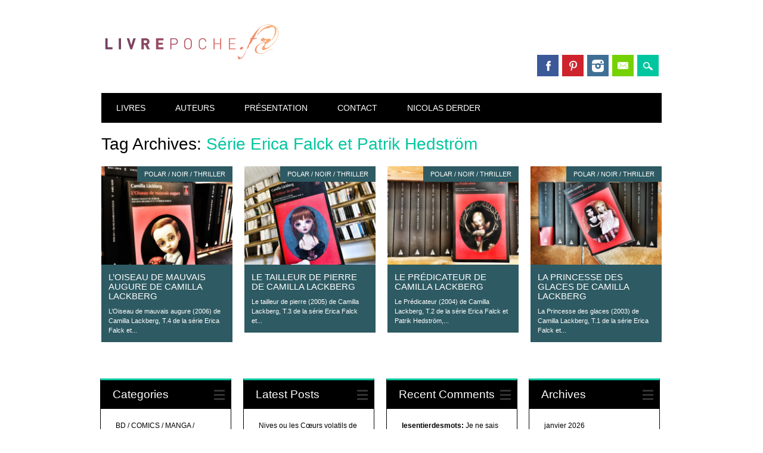

--- FILE ---
content_type: text/html; charset=UTF-8
request_url: https://livrepoche.fr/tag/serie-erica-falck-et-patrik-hedstrom/
body_size: 9294
content:
<!DOCTYPE html>
<html lang="fr-FR" class="no-js">
<head>
<meta charset="UTF-8" />
<meta name="viewport" content="width=device-width, initial-scale=1" />
<link rel="profile" href="http://gmpg.org/xfn/11" />
<link rel="pingback" href="https://livrepoche.fr/xmlrpc.php" />



	<!-- This site is optimized with the Yoast SEO plugin v15.9.2 - https://yoast.com/wordpress/plugins/seo/ -->
	<title>Série Erica Falck et Patrik Hedström Archives - Livrepoche.fr</title>
	<meta name="robots" content="index, follow, max-snippet:-1, max-image-preview:large, max-video-preview:-1" />
	<link rel="canonical" href="https://livrepoche.fr/tag/serie-erica-falck-et-patrik-hedstrom/" />
	<meta property="og:locale" content="fr_FR" />
	<meta property="og:type" content="article" />
	<meta property="og:title" content="Série Erica Falck et Patrik Hedström Archives - Livrepoche.fr" />
	<meta property="og:url" content="https://livrepoche.fr/tag/serie-erica-falck-et-patrik-hedstrom/" />
	<meta property="og:site_name" content="Livrepoche.fr" />
	<script type="application/ld+json" class="yoast-schema-graph">{"@context":"https://schema.org","@graph":[{"@type":"WebSite","@id":"http://livrepoche.fr/#website","url":"http://livrepoche.fr/","name":"Livrepoche.fr","description":"Un livre, une poche\u2026","potentialAction":[{"@type":"SearchAction","target":"http://livrepoche.fr/?s={search_term_string}","query-input":"required name=search_term_string"}],"inLanguage":"fr-FR"},{"@type":"CollectionPage","@id":"https://livrepoche.fr/tag/serie-erica-falck-et-patrik-hedstrom/#webpage","url":"https://livrepoche.fr/tag/serie-erica-falck-et-patrik-hedstrom/","name":"S\u00e9rie Erica Falck et Patrik Hedstr\u00f6m Archives - Livrepoche.fr","isPartOf":{"@id":"http://livrepoche.fr/#website"},"breadcrumb":{"@id":"https://livrepoche.fr/tag/serie-erica-falck-et-patrik-hedstrom/#breadcrumb"},"inLanguage":"fr-FR","potentialAction":[{"@type":"ReadAction","target":["https://livrepoche.fr/tag/serie-erica-falck-et-patrik-hedstrom/"]}]},{"@type":"BreadcrumbList","@id":"https://livrepoche.fr/tag/serie-erica-falck-et-patrik-hedstrom/#breadcrumb","itemListElement":[{"@type":"ListItem","position":1,"item":{"@type":"WebPage","@id":"http://livrepoche.fr/","url":"http://livrepoche.fr/","name":"Home"}},{"@type":"ListItem","position":2,"item":{"@type":"WebPage","@id":"https://livrepoche.fr/tag/serie-erica-falck-et-patrik-hedstrom/","url":"https://livrepoche.fr/tag/serie-erica-falck-et-patrik-hedstrom/","name":"S\u00e9rie Erica Falck et Patrik Hedstr\u00f6m"}}]}]}</script>
	<!-- / Yoast SEO plugin. -->


<link rel='dns-prefetch' href='//s.w.org' />
<link rel='dns-prefetch' href='//v0.wordpress.com' />
<link rel='dns-prefetch' href='//jetpack.wordpress.com' />
<link rel='dns-prefetch' href='//s0.wp.com' />
<link rel='dns-prefetch' href='//s1.wp.com' />
<link rel='dns-prefetch' href='//s2.wp.com' />
<link rel='dns-prefetch' href='//public-api.wordpress.com' />
<link rel='dns-prefetch' href='//0.gravatar.com' />
<link rel='dns-prefetch' href='//1.gravatar.com' />
<link rel='dns-prefetch' href='//2.gravatar.com' />
<link rel='dns-prefetch' href='//c0.wp.com' />
<link rel="alternate" type="application/rss+xml" title="Livrepoche.fr &raquo; Flux" href="https://livrepoche.fr/feed/" />
<link rel="alternate" type="application/rss+xml" title="Livrepoche.fr &raquo; Flux des commentaires" href="https://livrepoche.fr/comments/feed/" />
<link rel="alternate" type="application/rss+xml" title="Livrepoche.fr &raquo; Flux de l’étiquette Série Erica Falck et Patrik Hedström" href="https://livrepoche.fr/tag/serie-erica-falck-et-patrik-hedstrom/feed/" />
		<script type="text/javascript">
			window._wpemojiSettings = {"baseUrl":"https:\/\/s.w.org\/images\/core\/emoji\/13.0.0\/72x72\/","ext":".png","svgUrl":"https:\/\/s.w.org\/images\/core\/emoji\/13.0.0\/svg\/","svgExt":".svg","source":{"concatemoji":"https:\/\/livrepoche.fr\/wp-includes\/js\/wp-emoji-release.min.js?ver=5.5.17"}};
			!function(e,a,t){var n,r,o,i=a.createElement("canvas"),p=i.getContext&&i.getContext("2d");function s(e,t){var a=String.fromCharCode;p.clearRect(0,0,i.width,i.height),p.fillText(a.apply(this,e),0,0);e=i.toDataURL();return p.clearRect(0,0,i.width,i.height),p.fillText(a.apply(this,t),0,0),e===i.toDataURL()}function c(e){var t=a.createElement("script");t.src=e,t.defer=t.type="text/javascript",a.getElementsByTagName("head")[0].appendChild(t)}for(o=Array("flag","emoji"),t.supports={everything:!0,everythingExceptFlag:!0},r=0;r<o.length;r++)t.supports[o[r]]=function(e){if(!p||!p.fillText)return!1;switch(p.textBaseline="top",p.font="600 32px Arial",e){case"flag":return s([127987,65039,8205,9895,65039],[127987,65039,8203,9895,65039])?!1:!s([55356,56826,55356,56819],[55356,56826,8203,55356,56819])&&!s([55356,57332,56128,56423,56128,56418,56128,56421,56128,56430,56128,56423,56128,56447],[55356,57332,8203,56128,56423,8203,56128,56418,8203,56128,56421,8203,56128,56430,8203,56128,56423,8203,56128,56447]);case"emoji":return!s([55357,56424,8205,55356,57212],[55357,56424,8203,55356,57212])}return!1}(o[r]),t.supports.everything=t.supports.everything&&t.supports[o[r]],"flag"!==o[r]&&(t.supports.everythingExceptFlag=t.supports.everythingExceptFlag&&t.supports[o[r]]);t.supports.everythingExceptFlag=t.supports.everythingExceptFlag&&!t.supports.flag,t.DOMReady=!1,t.readyCallback=function(){t.DOMReady=!0},t.supports.everything||(n=function(){t.readyCallback()},a.addEventListener?(a.addEventListener("DOMContentLoaded",n,!1),e.addEventListener("load",n,!1)):(e.attachEvent("onload",n),a.attachEvent("onreadystatechange",function(){"complete"===a.readyState&&t.readyCallback()})),(n=t.source||{}).concatemoji?c(n.concatemoji):n.wpemoji&&n.twemoji&&(c(n.twemoji),c(n.wpemoji)))}(window,document,window._wpemojiSettings);
		</script>
		<style type="text/css">
img.wp-smiley,
img.emoji {
	display: inline !important;
	border: none !important;
	box-shadow: none !important;
	height: 1em !important;
	width: 1em !important;
	margin: 0 .07em !important;
	vertical-align: -0.1em !important;
	background: none !important;
	padding: 0 !important;
}
</style>
	<link rel='stylesheet' id='validate-engine-css-css'  href='https://livrepoche.fr/wp-content/plugins/wysija-newsletters/css/validationEngine.jquery.css?ver=2.17' type='text/css' media='all' />
<link rel='stylesheet' id='wp-block-library-css'  href='https://livrepoche.fr/wp-content/plugins/gutenberg/build/block-library/style.css?ver=1615049986' type='text/css' media='all' />
<style id='wp-block-library-inline-css' type='text/css'>
.has-text-align-justify{text-align:justify;}
</style>
<link rel='stylesheet' id='sbfp_style-css'  href='https://livrepoche.fr/wp-content/plugins/statebuilt-facebook-page-like-popup/assets/sbfp.css?ver=5.5.17' type='text/css' media='all' />
<link rel='stylesheet' id='surfarama_style-css'  href='https://livrepoche.fr/wp-content/themes/surfarama/style.css?ver=5.5.17' type='text/css' media='all' />
<link rel='stylesheet' id='jetpack_css-css'  href='https://c0.wp.com/p/jetpack/9.4.4/css/jetpack.css' type='text/css' media='all' />
<script type='text/javascript' src='https://c0.wp.com/c/5.5.17/wp-includes/js/jquery/jquery.js' id='jquery-core-js'></script>
<script type='text/javascript' src='https://livrepoche.fr/wp-content/themes/surfarama/library/js/modernizr-2.6.2.min.js?ver=2.6.2' id='modernizr-js'></script>
<script type='text/javascript' src='https://c0.wp.com/c/5.5.17/wp-includes/js/imagesloaded.min.js' id='imagesloaded-js'></script>
<script type='text/javascript' src='https://c0.wp.com/c/5.5.17/wp-includes/js/masonry.min.js' id='masonry-js'></script>
<script type='text/javascript' src='https://livrepoche.fr/wp-content/themes/surfarama/library/js/scripts.js?ver=1.0.0' id='surfarama_custom_js-js'></script>
<link rel="https://api.w.org/" href="https://livrepoche.fr/wp-json/" /><link rel="alternate" type="application/json" href="https://livrepoche.fr/wp-json/wp/v2/tags/714" /><link rel="EditURI" type="application/rsd+xml" title="RSD" href="https://livrepoche.fr/xmlrpc.php?rsd" />
<link rel="wlwmanifest" type="application/wlwmanifest+xml" href="https://livrepoche.fr/wp-includes/wlwmanifest.xml" /> 
<meta name="generator" content="WordPress 5.5.17" />
	 <style id="surfarama-styles" type="text/css">
	 	 #site-title a { color: #000000; }
	 	.post_content a, .post_content a:visited, .cycle-pager span.cycle-pager-active, .post_content ul li:before, .post_content ol li:before, .colortxt { color: #00c69f; }
	#search-box-wrap, #search-icon,	nav[role=navigation] .menu ul li a:hover, nav[role=navigation] .menu ul li.current-menu-item a, .nav ul li.current_page_item a, nav[role=navigation] .menu ul li.current_page_item a, .meta-by, .meta-on, .meta-com, .grid-box, .grid-box .cat-links, .pagination a:hover, .pagination .current, .cat-meta-color, .colorbar, #respond #submit { background-color: #00c69f; }
	.pagination a:hover, .pagination .current, footer[role=contentinfo] a {	color: #fff; }
	#sidebar .widget, #sidebar-home .widget { border-top-color: #00c69f; }
		.entry-meta a, .category-archive-meta, .category-archive-meta a, .commentlist .vcard time a, .comment-meta a, #respond .comment-notes, #respond .logged-in-as { color: #a4a4a4; }
		body, .entry-meta, #comment-nav-above a, #comment-nav-below a, #nav-above a, #nav-below a, #image-navigation a, #sidebar .widget a, #sidebar-home .widget a, #respond a, #site-generator, #site-generator a { color: #000000; }
		nav[role=navigation] div.menu, .pagination span, .pagination a, #sidebar .widget-title, #sidebar-home .widget-title { background-color: #000000; }
	#sidebar .widget, #sidebar-home .widget { border-left-color: #000000; border-right-color: #000000; border-bottom-color: #000000; }
	footer[role=contentinfo] { border-top-color: #000000; }
		.grid-box .cat-links { display: block; }
	.grid-box-noimg { height: auto; min-height: 30px; }
	     </style>
	<style type="text/css">.broken_link, a.broken_link {
	text-decoration: line-through;
}</style></head>

<body class="archive tag tag-serie-erica-falck-et-patrik-hedstrom tag-714 wp-custom-logo single-author elementor-default elementor-kit-9656">
<div id="container">
	<div id="search-box-wrap">
        <div id="search-box">
           <div id="close-x">x</div>
           <form role="search" method="get" id="searchform" class="searchform" action="https://livrepoche.fr/">
				<div>
					<label class="screen-reader-text" for="s">Rechercher :</label>
					<input type="text" value="" name="s" id="s" />
					<input type="submit" id="searchsubmit" value="Rechercher" />
				</div>
			</form>        </div>
    </div>

	<header id="branding" role="banner">
      <div id="inner-header" class="clearfix">
		<div id="site-heading">

                        <div id="site-logo"><a href="https://livrepoche.fr/" title="Livrepoche.fr" rel="home"><img src="https://livrepoche.fr/wp-content/uploads/2016/10/cropped-logo-automne-livrepoche-1.png" alt="Livrepoche.fr" /></a></div>
                        </div>
        
        <div id="social-media" class="clearfix">
            
        	            <a href="https://www.facebook.com/livrepoche.fr/" class="social-fb" title="https://www.facebook.com/livrepoche.fr/">Facebook</a>
                        
            			
                        
                        <a href="http://fr.pinterest.com/livrepoche/" class="social-pi" title="http://fr.pinterest.com/livrepoche/">Pinterest</a>
                        
                        
                        
                        
                        <a href="http://instagram.com/livrepoche.fr" class="social-in" title="http://instagram.com/livrepoche.fr">Instagram</a>
                        
                        
                        
                        
                        
                        <a href="mailto:livrepoche.fr@gmail.com" class="social-em" title="mailto:livrepoche.fr@gmail.com">Email</a>
                        
            <div id="search-icon"></div>
            
         </div>
		
      </div>
      
      <nav id="access" role="navigation">
			<h1 class="assistive-text section-heading">Main menu</h1>
			<div class="skip-link screen-reader-text"><a href="#content" title="Skip to content">Skip to content</a></div>
			<div class="menu"><ul id="menu-navigation" class="menu"><li id="menu-item-11" class="menu-item menu-item-type-post_type menu-item-object-page menu-item-has-children menu-item-11"><a href="https://livrepoche.fr/accueil/">LIVRES</a>
<ul class="sub-menu">
	<li id="menu-item-462" class="menu-item menu-item-type-taxonomy menu-item-object-category menu-item-462"><a href="https://livrepoche.fr/category/nobel/">NOBEL</a></li>
	<li id="menu-item-460" class="menu-item menu-item-type-taxonomy menu-item-object-category menu-item-460"><a href="https://livrepoche.fr/category/goncourt/">GONCOURT</a></li>
	<li id="menu-item-66" class="menu-item menu-item-type-taxonomy menu-item-object-category menu-item-66"><a href="https://livrepoche.fr/category/litterature-classique/">CLASSIQUE</a></li>
	<li id="menu-item-1473" class="menu-item menu-item-type-taxonomy menu-item-object-category menu-item-1473"><a href="https://livrepoche.fr/category/contemporain/">CONTEMPORAIN</a></li>
	<li id="menu-item-21" class="menu-item menu-item-type-taxonomy menu-item-object-category menu-item-21"><a href="https://livrepoche.fr/category/polar-noir-thriller/">POLAR / NOIR / THRILLER</a></li>
	<li id="menu-item-68" class="menu-item menu-item-type-taxonomy menu-item-object-category menu-item-68"><a href="https://livrepoche.fr/category/science-fiction-fantazy-fantastique/">SFFF</a></li>
	<li id="menu-item-6617" class="menu-item menu-item-type-taxonomy menu-item-object-category menu-item-6617"><a href="https://livrepoche.fr/category/bd-comics-manga-romangraphique/">BD / COMICS / MANGA / ROMAN GRAPHIQUE</a></li>
	<li id="menu-item-65" class="menu-item menu-item-type-taxonomy menu-item-object-category menu-item-65"><a href="https://livrepoche.fr/category/inclassable/">INCLASSABLE</a></li>
	<li id="menu-item-10078" class="menu-item menu-item-type-taxonomy menu-item-object-category menu-item-10078"><a href="https://livrepoche.fr/category/erotisme/">ÉROTISME</a></li>
	<li id="menu-item-1013" class="menu-item menu-item-type-taxonomy menu-item-object-category menu-item-1013"><a href="https://livrepoche.fr/category/citation/">CITATION</a></li>
</ul>
</li>
<li id="menu-item-1196" class="menu-item menu-item-type-post_type menu-item-object-page menu-item-1196"><a href="https://livrepoche.fr/index-auteurs/">AUTEURS</a></li>
<li id="menu-item-16" class="menu-item menu-item-type-post_type menu-item-object-page menu-item-16"><a href="https://livrepoche.fr/presentation/">PRÉSENTATION</a></li>
<li id="menu-item-88" class="menu-item menu-item-type-post_type menu-item-object-page menu-item-88"><a href="https://livrepoche.fr/contact/">CONTACT</a></li>
<li id="menu-item-3351" class="menu-item menu-item-type-post_type menu-item-object-page menu-item-3351"><a href="https://livrepoche.fr/nicolas-derder-auteur/">NICOLAS DERDER</a></li>
</ul></div>		</nav><!-- #access -->
      
	</header><!-- #branding -->

    <div id="content" class="clearfix">
        
        <div id="main" class="clearfix" role="main">

			
				<header class="page-header">
					<h1 class="page-title">Tag Archives: <span class="colortxt">Série Erica Falck et Patrik Hedström</span></h1>

									</header>

				                
                <div id="grid-wrap" class="clearfix">
                
													<div class="grid-box">
					
<article id="post-13332" class="post-13332 post type-post status-publish format-standard has-post-thumbnail hentry category-polar-noir-thriller tag-camilla-lackberg tag-serie-erica-falck-et-patrik-hedstrom tag-suede"  style="background-color: #2e5a63">
	
         	<div class="grid-box-img"><a href="https://livrepoche.fr/l-oiseau-de-mauvais-augure-camilla-lackberg-erica-falck-patrik-hedstrom/" rel="bookmark" title="L&rsquo;Oiseau de mauvais augure de Camilla Lackberg"><img width="900" height="675" src="https://livrepoche.fr/wp-content/uploads/2024/01/2023-12-lOiseauDeMauvaisAugure.jpg" class="attachment-full size-full wp-post-image" alt="" loading="lazy" srcset="https://livrepoche.fr/wp-content/uploads/2024/01/2023-12-lOiseauDeMauvaisAugure.jpg 900w, https://livrepoche.fr/wp-content/uploads/2024/01/2023-12-lOiseauDeMauvaisAugure-300x225.jpg 300w, https://livrepoche.fr/wp-content/uploads/2024/01/2023-12-lOiseauDeMauvaisAugure-768x576.jpg 768w, https://livrepoche.fr/wp-content/uploads/2024/01/2023-12-lOiseauDeMauvaisAugure-600x450.jpg 600w" sizes="(max-width: 900px) 100vw, 900px" /></a></div>
		
	    
    		        <span class="cat-links" style="background-color: #2e5a63">
            <a href="https://livrepoche.fr/category/polar-noir-thriller/" rel="tag">POLAR / NOIR / THRILLER</a>        </span>
            	
	<header class="entry-header">
		<h2 class="entry-title"><a href="https://livrepoche.fr/l-oiseau-de-mauvais-augure-camilla-lackberg-erica-falck-patrik-hedstrom/" title="Permalink to L&rsquo;Oiseau de mauvais augure de Camilla Lackberg" rel="bookmark">L&rsquo;Oiseau de mauvais augure de Camilla Lackberg</a></h2>

				<div class="entry-meta">
			<span class="sep meta-by">Author </span> <span class="author vcard"><a class="url fn n" href="https://livrepoche.fr/author/derder/" title="View all posts by Nicolas" rel="author">Nicolas</a></span><span class="byline"> <span class="sep meta-on"> Date </span> <a href="https://livrepoche.fr/l-oiseau-de-mauvais-augure-camilla-lackberg-erica-falck-patrik-hedstrom/" title="19 h 56 min" rel="bookmark"><time class="entry-date" datetime="2023-12-19T19:56:35+01:00">19 décembre 2023</time></a></span>		</div><!-- .entry-meta -->
			</header><!-- .entry-header -->
    

	<div class="entry-content post_content">
		L&rsquo;Oiseau de mauvais augure (2006) de Camilla Lackberg, T.4 de la série&nbsp;Erica Falck et...			</div><!-- .entry-content -->

	<footer class="entry-meta">
					
						<span class="tag-links">
				Tagged <a href="https://livrepoche.fr/tag/camilla-lackberg/" rel="tag">Camilla Lackberg</a>, <a href="https://livrepoche.fr/tag/serie-erica-falck-et-patrik-hedstrom/" rel="tag">Série Erica Falck et Patrik Hedström</a>, <a href="https://livrepoche.fr/tag/suede/" rel="tag">Suède</a>			</span>
			<span class="sep"> | </span>
					
				<span class="comments-link"><a href="https://livrepoche.fr/l-oiseau-de-mauvais-augure-camilla-lackberg-erica-falck-patrik-hedstrom/#respond">Leave a comment</a></span>
		<span class="sep"> | </span>
		
			</footer><!-- #entry-meta -->
</article><!-- #post-13332 -->
                    </div>
                    
									<div class="grid-box">
					
<article id="post-11767" class="post-11767 post type-post status-publish format-standard has-post-thumbnail hentry category-polar-noir-thriller tag-camilla-lackberg tag-serie-erica-falck-et-patrik-hedstrom tag-suede"  style="background-color: #2e5a63">
	
         	<div class="grid-box-img"><a href="https://livrepoche.fr/le-tailleur-de-pierre-camilla-lackberg-erica-falck-patrik-hedstrom/" rel="bookmark" title="Le Tailleur de pierre de Camilla Lackberg"><img width="900" height="675" src="https://livrepoche.fr/wp-content/uploads/2022/11/2022-11-LeTailleurDePierre.jpg" class="attachment-full size-full wp-post-image" alt="" loading="lazy" srcset="https://livrepoche.fr/wp-content/uploads/2022/11/2022-11-LeTailleurDePierre.jpg 900w, https://livrepoche.fr/wp-content/uploads/2022/11/2022-11-LeTailleurDePierre-300x225.jpg 300w, https://livrepoche.fr/wp-content/uploads/2022/11/2022-11-LeTailleurDePierre-768x576.jpg 768w, https://livrepoche.fr/wp-content/uploads/2022/11/2022-11-LeTailleurDePierre-600x450.jpg 600w" sizes="(max-width: 900px) 100vw, 900px" /></a></div>
		
	    
    		        <span class="cat-links" style="background-color: #2e5a63">
            <a href="https://livrepoche.fr/category/polar-noir-thriller/" rel="tag">POLAR / NOIR / THRILLER</a>        </span>
            	
	<header class="entry-header">
		<h2 class="entry-title"><a href="https://livrepoche.fr/le-tailleur-de-pierre-camilla-lackberg-erica-falck-patrik-hedstrom/" title="Permalink to Le Tailleur de pierre de Camilla Lackberg" rel="bookmark">Le Tailleur de pierre de Camilla Lackberg</a></h2>

				<div class="entry-meta">
			<span class="sep meta-by">Author </span> <span class="author vcard"><a class="url fn n" href="https://livrepoche.fr/author/derder/" title="View all posts by Nicolas" rel="author">Nicolas</a></span><span class="byline"> <span class="sep meta-on"> Date </span> <a href="https://livrepoche.fr/le-tailleur-de-pierre-camilla-lackberg-erica-falck-patrik-hedstrom/" title="23 h 25 min" rel="bookmark"><time class="entry-date" datetime="2022-11-21T23:25:46+01:00">21 novembre 2022</time></a></span>		</div><!-- .entry-meta -->
			</header><!-- .entry-header -->
    

	<div class="entry-content post_content">
		Le tailleur de pierre (2005) de Camilla Lackberg, T.3 de la série&nbsp;Erica Falck et...			</div><!-- .entry-content -->

	<footer class="entry-meta">
					
						<span class="tag-links">
				Tagged <a href="https://livrepoche.fr/tag/camilla-lackberg/" rel="tag">Camilla Lackberg</a>, <a href="https://livrepoche.fr/tag/serie-erica-falck-et-patrik-hedstrom/" rel="tag">Série Erica Falck et Patrik Hedström</a>, <a href="https://livrepoche.fr/tag/suede/" rel="tag">Suède</a>			</span>
			<span class="sep"> | </span>
					
				<span class="comments-link"><a href="https://livrepoche.fr/le-tailleur-de-pierre-camilla-lackberg-erica-falck-patrik-hedstrom/#respond">Leave a comment</a></span>
		<span class="sep"> | </span>
		
			</footer><!-- #entry-meta -->
</article><!-- #post-11767 -->
                    </div>
                    
									<div class="grid-box">
					
<article id="post-11233" class="post-11233 post type-post status-publish format-standard has-post-thumbnail hentry category-polar-noir-thriller tag-camilla-lackberg tag-serie-erica-falck-et-patrik-hedstrom tag-suede"  style="background-color: #2e5a63">
	
         	<div class="grid-box-img"><a href="https://livrepoche.fr/le-predicateur-camilla-lackberg-erica-falck-patrik-hedstrom/" rel="bookmark" title="Le Prédicateur de Camilla Lackberg"><img width="900" height="675" src="https://livrepoche.fr/wp-content/uploads/2022/06/2022-06-LePredicateur.jpg" class="attachment-full size-full wp-post-image" alt="" loading="lazy" srcset="https://livrepoche.fr/wp-content/uploads/2022/06/2022-06-LePredicateur.jpg 900w, https://livrepoche.fr/wp-content/uploads/2022/06/2022-06-LePredicateur-300x225.jpg 300w, https://livrepoche.fr/wp-content/uploads/2022/06/2022-06-LePredicateur-768x576.jpg 768w, https://livrepoche.fr/wp-content/uploads/2022/06/2022-06-LePredicateur-600x450.jpg 600w" sizes="(max-width: 900px) 100vw, 900px" /></a></div>
		
	    
    		        <span class="cat-links" style="background-color: #2e5a63">
            <a href="https://livrepoche.fr/category/polar-noir-thriller/" rel="tag">POLAR / NOIR / THRILLER</a>        </span>
            	
	<header class="entry-header">
		<h2 class="entry-title"><a href="https://livrepoche.fr/le-predicateur-camilla-lackberg-erica-falck-patrik-hedstrom/" title="Permalink to Le Prédicateur de Camilla Lackberg" rel="bookmark">Le Prédicateur de Camilla Lackberg</a></h2>

				<div class="entry-meta">
			<span class="sep meta-by">Author </span> <span class="author vcard"><a class="url fn n" href="https://livrepoche.fr/author/derder/" title="View all posts by Nicolas" rel="author">Nicolas</a></span><span class="byline"> <span class="sep meta-on"> Date </span> <a href="https://livrepoche.fr/le-predicateur-camilla-lackberg-erica-falck-patrik-hedstrom/" title="19 h 24 min" rel="bookmark"><time class="entry-date" datetime="2022-06-27T19:24:14+01:00">27 juin 2022</time></a></span>		</div><!-- .entry-meta -->
			</header><!-- .entry-header -->
    

	<div class="entry-content post_content">
		Le Prédicateur (2004) de Camilla Lackberg, T.2 de la série&nbsp;Erica Falck et Patrik Hedström,...			</div><!-- .entry-content -->

	<footer class="entry-meta">
					
						<span class="tag-links">
				Tagged <a href="https://livrepoche.fr/tag/camilla-lackberg/" rel="tag">Camilla Lackberg</a>, <a href="https://livrepoche.fr/tag/serie-erica-falck-et-patrik-hedstrom/" rel="tag">Série Erica Falck et Patrik Hedström</a>, <a href="https://livrepoche.fr/tag/suede/" rel="tag">Suède</a>			</span>
			<span class="sep"> | </span>
					
				<span class="comments-link"><a href="https://livrepoche.fr/le-predicateur-camilla-lackberg-erica-falck-patrik-hedstrom/#comments">4 Comments</a></span>
		<span class="sep"> | </span>
		
			</footer><!-- #entry-meta -->
</article><!-- #post-11233 -->
                    </div>
                    
									<div class="grid-box">
					
<article id="post-9823" class="post-9823 post type-post status-publish format-standard has-post-thumbnail hentry category-polar-noir-thriller tag-camilla-lackberg tag-serie-erica-falck-et-patrik-hedstrom tag-suede"  style="background-color: #2e5a63">
	
         	<div class="grid-box-img"><a href="https://livrepoche.fr/la-princesse-des-glaces-camilla-lackberg-erica-falck-patrik-hedstrom/" rel="bookmark" title="La Princesse des glaces de Camilla Lackberg"><img width="900" height="675" src="https://livrepoche.fr/wp-content/uploads/2021/08/2021-08-LaPrincesseDesGlaces.jpg" class="attachment-full size-full wp-post-image" alt="" loading="lazy" srcset="https://livrepoche.fr/wp-content/uploads/2021/08/2021-08-LaPrincesseDesGlaces.jpg 900w, https://livrepoche.fr/wp-content/uploads/2021/08/2021-08-LaPrincesseDesGlaces-300x225.jpg 300w, https://livrepoche.fr/wp-content/uploads/2021/08/2021-08-LaPrincesseDesGlaces-768x576.jpg 768w, https://livrepoche.fr/wp-content/uploads/2021/08/2021-08-LaPrincesseDesGlaces-600x450.jpg 600w" sizes="(max-width: 900px) 100vw, 900px" /></a></div>
		
	    
    		        <span class="cat-links" style="background-color: #2e5a63">
            <a href="https://livrepoche.fr/category/polar-noir-thriller/" rel="tag">POLAR / NOIR / THRILLER</a>        </span>
            	
	<header class="entry-header">
		<h2 class="entry-title"><a href="https://livrepoche.fr/la-princesse-des-glaces-camilla-lackberg-erica-falck-patrik-hedstrom/" title="Permalink to La Princesse des glaces de Camilla Lackberg" rel="bookmark">La Princesse des glaces de Camilla Lackberg</a></h2>

				<div class="entry-meta">
			<span class="sep meta-by">Author </span> <span class="author vcard"><a class="url fn n" href="https://livrepoche.fr/author/derder/" title="View all posts by Nicolas" rel="author">Nicolas</a></span><span class="byline"> <span class="sep meta-on"> Date </span> <a href="https://livrepoche.fr/la-princesse-des-glaces-camilla-lackberg-erica-falck-patrik-hedstrom/" title="16 h 51 min" rel="bookmark"><time class="entry-date" datetime="2021-08-25T16:51:33+01:00">25 août 2021</time></a></span>		</div><!-- .entry-meta -->
			</header><!-- .entry-header -->
    

	<div class="entry-content post_content">
		La Princesse des glaces (2003) de Camilla Lackberg, T.1 de la série&nbsp;Erica Falck et...			</div><!-- .entry-content -->

	<footer class="entry-meta">
					
						<span class="tag-links">
				Tagged <a href="https://livrepoche.fr/tag/camilla-lackberg/" rel="tag">Camilla Lackberg</a>, <a href="https://livrepoche.fr/tag/serie-erica-falck-et-patrik-hedstrom/" rel="tag">Série Erica Falck et Patrik Hedström</a>, <a href="https://livrepoche.fr/tag/suede/" rel="tag">Suède</a>			</span>
			<span class="sep"> | </span>
					
				<span class="comments-link"><a href="https://livrepoche.fr/la-princesse-des-glaces-camilla-lackberg-erica-falck-patrik-hedstrom/#comments">10 Comments</a></span>
		<span class="sep"> | </span>
		
			</footer><!-- #entry-meta -->
</article><!-- #post-9823 -->
                    </div>
                    
								</div>

				<div class="pagination"></div>

			
        </div> <!-- end #main -->

        		<div id="sidebar-home" class="widget-area" role="complementary">

							
				<aside id="categories" class="widget">
					<div class="widget-title">Categories</div>
					<ul>
							<li class="cat-item cat-item-399"><a href="https://livrepoche.fr/category/bd-comics-manga-romangraphique/">BD / COMICS / MANGA / ROMAN GRAPHIQUE</a>
</li>
	<li class="cat-item cat-item-366"><a href="https://livrepoche.fr/category/biographie/">BIOGRAPHIE</a>
</li>
	<li class="cat-item cat-item-178"><a href="https://livrepoche.fr/category/citation/">CITATION</a>
</li>
	<li class="cat-item cat-item-270"><a href="https://livrepoche.fr/category/contemporain/">CONTEMPORAIN</a>
</li>
	<li class="cat-item cat-item-160"><a href="https://livrepoche.fr/category/en-chronique/">EN CHRONIQUE</a>
</li>
	<li class="cat-item cat-item-27"><a href="https://livrepoche.fr/category/a-venir/" title="Comme son nom l&#039;indique, je mettrais en avant les lectures en cours avec les critiques à venir.">EN LECTURE…</a>
</li>
	<li class="cat-item cat-item-731"><a href="https://livrepoche.fr/category/erotisme/">ÉROTISME</a>
</li>
	<li class="cat-item cat-item-483"><a href="https://livrepoche.fr/category/essai/">ESSAI</a>
</li>
	<li class="cat-item cat-item-234"><a href="https://livrepoche.fr/category/folio/">FOLIO</a>
</li>
	<li class="cat-item cat-item-118"><a href="https://livrepoche.fr/category/goncourt/">GONCOURT</a>
</li>
	<li class="cat-item cat-item-22"><a href="https://livrepoche.fr/category/inclassable/">INCLASSABLE</a>
</li>
	<li class="cat-item cat-item-20"><a href="https://livrepoche.fr/category/litterature-classique/">LITTÉRATURE CLASSIQUE</a>
</li>
	<li class="cat-item cat-item-236"><a href="https://livrepoche.fr/category/livre-de-poche/">LIVRE DE POCHE</a>
</li>
	<li class="cat-item cat-item-121"><a href="https://livrepoche.fr/category/nobel/">NOBEL</a>
</li>
	<li class="cat-item cat-item-3"><a href="https://livrepoche.fr/category/polar-noir-thriller/">POLAR / NOIR / THRILLER</a>
</li>
	<li class="cat-item cat-item-508"><a href="https://livrepoche.fr/category/recueil/">RECUEIL</a>
</li>
	<li class="cat-item cat-item-21"><a href="https://livrepoche.fr/category/science-fiction-fantazy-fantastique/">SCIENCE-FICTION / FANTAZY / FANTASTIQUE</a>
</li>
	<li class="cat-item cat-item-499"><a href="https://livrepoche.fr/category/theatre/">THÉÂTRE</a>
</li>
					</ul>
				</aside>

				<aside id="recent-posts" class="widget">
					<div class="widget-title">Latest Posts</div>
					<ul>
						<li><a href="https://livrepoche.fr/nives-ou-les-coeurs-volatils-sacha-naspini/" title="Look Nives ou les Cœurs volatils de Sacha Naspini" >Nives ou les Cœurs volatils de Sacha Naspini</a> </li> <li><a href="https://livrepoche.fr/zem-laurent-gaude/" title="Look Zem de Laurent Gaudé" >Zem de Laurent Gaudé</a> </li> <li><a href="https://livrepoche.fr/adios-muchachos-daniel-chavarria/" title="Look Adiós muchachos de Daniel Chavarría" >Adiós muchachos de Daniel Chavarría</a> </li> <li><a href="https://livrepoche.fr/le-quartier-de-la-lumiere-inio-asano/" title="Look Le quartier de la lumière d&#039;Inio Asano" >Le quartier de la lumière d'Inio Asano</a> </li> <li><a href="https://livrepoche.fr/l-os-de-lebowski-vincent-maillard/" title="Look L&#039;os de Lebowski de Vincent Maillard" >L'os de Lebowski de Vincent Maillard</a> </li> <li><a href="https://livrepoche.fr/le-singe-manara-silverio-pisu/" title="Look Le singe de Manara et Silverio Pisu" >Le singe de Manara et Silverio Pisu</a> </li> <li><a href="https://livrepoche.fr/la-debauche-esparbec/" title="Look La débauche d&#039;Esparbec" >La débauche d'Esparbec</a> </li> <li><a href="https://livrepoche.fr/santa-mondega-anonyme-bourbon-kid/" title="Look Santa Mondega d&#039;Anonyme" >Santa Mondega d'Anonyme</a> </li> <li><a href="https://livrepoche.fr/super-ball-girls-muneyuki-kaneshiro-et-akira-hiramoto/" title="Look Super Ball Girls de Muneyuki Kaneshiro et Akira Hiramoto" >Super Ball Girls de Muneyuki Kaneshiro et Akira Hiramoto</a> </li> <li><a href="https://livrepoche.fr/le-vieil-homme-et-la-guerre-1-john-scalzi/" title="Look Le vieil homme et la guerre 1 de John Scalzi" >Le vieil homme et la guerre 1 de John Scalzi</a> </li>                     </ul>
				</aside>
                
                <aside id="recent-comments" class="widget">
            		<div class="widget-title">Recent Comments</div>
					<ul>
					<li><a class="author" href="https://livrepoche.fr/la-cite-en-flammes-don-winslow-danny-ryan/#comment-7466"><strong>lesentierdesmots:</strong></a> Je ne sais pas pourquoi, le résumé me fait penser à Peaky Blinders. Est ce qu</li><li><a class="author" href="https://livrepoche.fr/le-facteur-sonne-toujours-deux-fois-james-m-cain/#comment-7319"><strong>ronchon42:</strong></a> Lu (apprécié et chroniqué) il y a maintenant longtemps, j'avais fait suivre d</li><li><a class="author" href="https://livrepoche.fr/vortex-robert-charles-wilson/#comment-7175"><strong>Nicolas:</strong></a> Content de lire que je ne suis pas le seul à ne pas avoir adhérer à ce roman.</li><li><a class="author" href="https://livrepoche.fr/des-milliards-de-tapis-de-cheveux-andreas-eschbach/#comment-7174"><strong>Nicolas:</strong></a> J'avoue que dans des cas comme celui-ci, j'aurais peur de tomber sur un autre ro</li><li><a class="author" href="https://livrepoche.fr/vortex-robert-charles-wilson/#comment-7170"><strong>Juliedeslivres:</strong></a> Je viens de finir ce tome 3 et j'en arrive à la même conclusion que toi ! Bien</li><li><a class="author" href="https://livrepoche.fr/des-milliards-de-tapis-de-cheveux-andreas-eschbach/#comment-7130"><strong>Mypianocanta:</strong></a> J'avoue que j'ai tellement aimé la structure atypique de ce roman que je ne me </li><li><a class="author" href="https://livrepoche.fr/le-grand-nulle-part-james-ellroy-quatuor-de-los-angeles/#comment-7073"><strong>ronchon42:</strong></a> Tous</li><li><a class="author" href="https://livrepoche.fr/le-grand-nulle-part-james-ellroy-quatuor-de-los-angeles/#comment-7004"><strong>Nicolas:</strong></a> Salut salut.
Déjà que je suis trop heureux d'avoir terminé celui-ci à peu pr</li><li><a class="author" href="https://livrepoche.fr/le-grand-nulle-part-james-ellroy-quatuor-de-los-angeles/#comment-6977"><strong>La Convergence des parallèles:</strong></a> Je me souviens. Et çà fait pourtant un bail. J'ai lu "Le Quatuor" d'une traite</li><li><a class="author" href="https://livrepoche.fr/le-grand-nulle-part-james-ellroy-quatuor-de-los-angeles/#comment-6879"><strong>Nicolas:</strong></a> Merci, La métaphore avec la noyade me paraissait approprié. ;)</li>                    </ul>
           		</aside>
                
                <aside id="archives" class="widget">
					<div class="widget-title">Archives</div>
					<ul>
							<li><a href='https://livrepoche.fr/2026/01/'>janvier 2026</a></li>
	<li><a href='https://livrepoche.fr/2025/12/'>décembre 2025</a></li>
	<li><a href='https://livrepoche.fr/2025/11/'>novembre 2025</a></li>
	<li><a href='https://livrepoche.fr/2025/10/'>octobre 2025</a></li>
	<li><a href='https://livrepoche.fr/2025/09/'>septembre 2025</a></li>
	<li><a href='https://livrepoche.fr/2025/08/'>août 2025</a></li>
	<li><a href='https://livrepoche.fr/2025/07/'>juillet 2025</a></li>
	<li><a href='https://livrepoche.fr/2025/06/'>juin 2025</a></li>
	<li><a href='https://livrepoche.fr/2025/05/'>mai 2025</a></li>
	<li><a href='https://livrepoche.fr/2025/04/'>avril 2025</a></li>
	<li><a href='https://livrepoche.fr/2025/03/'>mars 2025</a></li>
	<li><a href='https://livrepoche.fr/2025/02/'>février 2025</a></li>
	<li><a href='https://livrepoche.fr/2025/01/'>janvier 2025</a></li>
	<li><a href='https://livrepoche.fr/2024/12/'>décembre 2024</a></li>
	<li><a href='https://livrepoche.fr/2024/11/'>novembre 2024</a></li>
	<li><a href='https://livrepoche.fr/2024/10/'>octobre 2024</a></li>
	<li><a href='https://livrepoche.fr/2024/09/'>septembre 2024</a></li>
	<li><a href='https://livrepoche.fr/2024/08/'>août 2024</a></li>
	<li><a href='https://livrepoche.fr/2024/07/'>juillet 2024</a></li>
	<li><a href='https://livrepoche.fr/2024/06/'>juin 2024</a></li>
	<li><a href='https://livrepoche.fr/2024/05/'>mai 2024</a></li>
	<li><a href='https://livrepoche.fr/2024/04/'>avril 2024</a></li>
	<li><a href='https://livrepoche.fr/2024/03/'>mars 2024</a></li>
	<li><a href='https://livrepoche.fr/2024/02/'>février 2024</a></li>
	<li><a href='https://livrepoche.fr/2024/01/'>janvier 2024</a></li>
	<li><a href='https://livrepoche.fr/2023/12/'>décembre 2023</a></li>
	<li><a href='https://livrepoche.fr/2023/11/'>novembre 2023</a></li>
	<li><a href='https://livrepoche.fr/2023/10/'>octobre 2023</a></li>
	<li><a href='https://livrepoche.fr/2023/09/'>septembre 2023</a></li>
	<li><a href='https://livrepoche.fr/2023/08/'>août 2023</a></li>
	<li><a href='https://livrepoche.fr/2023/07/'>juillet 2023</a></li>
	<li><a href='https://livrepoche.fr/2023/06/'>juin 2023</a></li>
	<li><a href='https://livrepoche.fr/2023/05/'>mai 2023</a></li>
	<li><a href='https://livrepoche.fr/2023/04/'>avril 2023</a></li>
	<li><a href='https://livrepoche.fr/2023/03/'>mars 2023</a></li>
	<li><a href='https://livrepoche.fr/2023/02/'>février 2023</a></li>
	<li><a href='https://livrepoche.fr/2023/01/'>janvier 2023</a></li>
	<li><a href='https://livrepoche.fr/2022/12/'>décembre 2022</a></li>
	<li><a href='https://livrepoche.fr/2022/11/'>novembre 2022</a></li>
	<li><a href='https://livrepoche.fr/2022/10/'>octobre 2022</a></li>
	<li><a href='https://livrepoche.fr/2022/09/'>septembre 2022</a></li>
	<li><a href='https://livrepoche.fr/2022/08/'>août 2022</a></li>
	<li><a href='https://livrepoche.fr/2022/07/'>juillet 2022</a></li>
	<li><a href='https://livrepoche.fr/2022/06/'>juin 2022</a></li>
	<li><a href='https://livrepoche.fr/2022/05/'>mai 2022</a></li>
	<li><a href='https://livrepoche.fr/2022/04/'>avril 2022</a></li>
	<li><a href='https://livrepoche.fr/2022/03/'>mars 2022</a></li>
	<li><a href='https://livrepoche.fr/2022/02/'>février 2022</a></li>
	<li><a href='https://livrepoche.fr/2022/01/'>janvier 2022</a></li>
	<li><a href='https://livrepoche.fr/2021/12/'>décembre 2021</a></li>
	<li><a href='https://livrepoche.fr/2021/11/'>novembre 2021</a></li>
	<li><a href='https://livrepoche.fr/2021/10/'>octobre 2021</a></li>
	<li><a href='https://livrepoche.fr/2021/09/'>septembre 2021</a></li>
	<li><a href='https://livrepoche.fr/2021/08/'>août 2021</a></li>
	<li><a href='https://livrepoche.fr/2021/07/'>juillet 2021</a></li>
	<li><a href='https://livrepoche.fr/2021/06/'>juin 2021</a></li>
	<li><a href='https://livrepoche.fr/2021/05/'>mai 2021</a></li>
	<li><a href='https://livrepoche.fr/2021/04/'>avril 2021</a></li>
	<li><a href='https://livrepoche.fr/2021/03/'>mars 2021</a></li>
	<li><a href='https://livrepoche.fr/2021/02/'>février 2021</a></li>
	<li><a href='https://livrepoche.fr/2021/01/'>janvier 2021</a></li>
	<li><a href='https://livrepoche.fr/2020/12/'>décembre 2020</a></li>
	<li><a href='https://livrepoche.fr/2020/11/'>novembre 2020</a></li>
	<li><a href='https://livrepoche.fr/2020/10/'>octobre 2020</a></li>
	<li><a href='https://livrepoche.fr/2020/09/'>septembre 2020</a></li>
	<li><a href='https://livrepoche.fr/2020/08/'>août 2020</a></li>
	<li><a href='https://livrepoche.fr/2020/07/'>juillet 2020</a></li>
	<li><a href='https://livrepoche.fr/2020/06/'>juin 2020</a></li>
	<li><a href='https://livrepoche.fr/2020/05/'>mai 2020</a></li>
	<li><a href='https://livrepoche.fr/2020/04/'>avril 2020</a></li>
	<li><a href='https://livrepoche.fr/2020/03/'>mars 2020</a></li>
	<li><a href='https://livrepoche.fr/2020/02/'>février 2020</a></li>
	<li><a href='https://livrepoche.fr/2020/01/'>janvier 2020</a></li>
	<li><a href='https://livrepoche.fr/2019/12/'>décembre 2019</a></li>
	<li><a href='https://livrepoche.fr/2019/11/'>novembre 2019</a></li>
	<li><a href='https://livrepoche.fr/2019/10/'>octobre 2019</a></li>
	<li><a href='https://livrepoche.fr/2019/09/'>septembre 2019</a></li>
	<li><a href='https://livrepoche.fr/2019/08/'>août 2019</a></li>
	<li><a href='https://livrepoche.fr/2019/07/'>juillet 2019</a></li>
	<li><a href='https://livrepoche.fr/2019/06/'>juin 2019</a></li>
	<li><a href='https://livrepoche.fr/2019/05/'>mai 2019</a></li>
	<li><a href='https://livrepoche.fr/2019/04/'>avril 2019</a></li>
	<li><a href='https://livrepoche.fr/2019/03/'>mars 2019</a></li>
	<li><a href='https://livrepoche.fr/2019/02/'>février 2019</a></li>
	<li><a href='https://livrepoche.fr/2019/01/'>janvier 2019</a></li>
	<li><a href='https://livrepoche.fr/2018/12/'>décembre 2018</a></li>
	<li><a href='https://livrepoche.fr/2018/11/'>novembre 2018</a></li>
	<li><a href='https://livrepoche.fr/2018/10/'>octobre 2018</a></li>
	<li><a href='https://livrepoche.fr/2018/09/'>septembre 2018</a></li>
	<li><a href='https://livrepoche.fr/2018/08/'>août 2018</a></li>
	<li><a href='https://livrepoche.fr/2018/07/'>juillet 2018</a></li>
	<li><a href='https://livrepoche.fr/2018/06/'>juin 2018</a></li>
	<li><a href='https://livrepoche.fr/2018/05/'>mai 2018</a></li>
	<li><a href='https://livrepoche.fr/2018/04/'>avril 2018</a></li>
	<li><a href='https://livrepoche.fr/2018/03/'>mars 2018</a></li>
	<li><a href='https://livrepoche.fr/2018/02/'>février 2018</a></li>
	<li><a href='https://livrepoche.fr/2018/01/'>janvier 2018</a></li>
	<li><a href='https://livrepoche.fr/2017/12/'>décembre 2017</a></li>
	<li><a href='https://livrepoche.fr/2017/11/'>novembre 2017</a></li>
	<li><a href='https://livrepoche.fr/2017/10/'>octobre 2017</a></li>
	<li><a href='https://livrepoche.fr/2017/09/'>septembre 2017</a></li>
	<li><a href='https://livrepoche.fr/2017/08/'>août 2017</a></li>
	<li><a href='https://livrepoche.fr/2017/07/'>juillet 2017</a></li>
	<li><a href='https://livrepoche.fr/2017/06/'>juin 2017</a></li>
	<li><a href='https://livrepoche.fr/2017/05/'>mai 2017</a></li>
	<li><a href='https://livrepoche.fr/2017/04/'>avril 2017</a></li>
	<li><a href='https://livrepoche.fr/2017/03/'>mars 2017</a></li>
	<li><a href='https://livrepoche.fr/2017/02/'>février 2017</a></li>
	<li><a href='https://livrepoche.fr/2017/01/'>janvier 2017</a></li>
	<li><a href='https://livrepoche.fr/2016/12/'>décembre 2016</a></li>
	<li><a href='https://livrepoche.fr/2016/11/'>novembre 2016</a></li>
	<li><a href='https://livrepoche.fr/2016/10/'>octobre 2016</a></li>
	<li><a href='https://livrepoche.fr/2016/09/'>septembre 2016</a></li>
	<li><a href='https://livrepoche.fr/2016/08/'>août 2016</a></li>
	<li><a href='https://livrepoche.fr/2016/07/'>juillet 2016</a></li>
	<li><a href='https://livrepoche.fr/2016/06/'>juin 2016</a></li>
	<li><a href='https://livrepoche.fr/2016/05/'>mai 2016</a></li>
	<li><a href='https://livrepoche.fr/2016/04/'>avril 2016</a></li>
	<li><a href='https://livrepoche.fr/2016/03/'>mars 2016</a></li>
	<li><a href='https://livrepoche.fr/2016/02/'>février 2016</a></li>
	<li><a href='https://livrepoche.fr/2016/01/'>janvier 2016</a></li>
	<li><a href='https://livrepoche.fr/2015/12/'>décembre 2015</a></li>
	<li><a href='https://livrepoche.fr/2015/11/'>novembre 2015</a></li>
	<li><a href='https://livrepoche.fr/2015/10/'>octobre 2015</a></li>
	<li><a href='https://livrepoche.fr/2015/09/'>septembre 2015</a></li>
	<li><a href='https://livrepoche.fr/2015/08/'>août 2015</a></li>
	<li><a href='https://livrepoche.fr/2015/07/'>juillet 2015</a></li>
	<li><a href='https://livrepoche.fr/2015/06/'>juin 2015</a></li>
	<li><a href='https://livrepoche.fr/2015/05/'>mai 2015</a></li>
	<li><a href='https://livrepoche.fr/2015/04/'>avril 2015</a></li>
	<li><a href='https://livrepoche.fr/2015/03/'>mars 2015</a></li>
	<li><a href='https://livrepoche.fr/2015/02/'>février 2015</a></li>
	<li><a href='https://livrepoche.fr/2015/01/'>janvier 2015</a></li>
	<li><a href='https://livrepoche.fr/2014/12/'>décembre 2014</a></li>
	<li><a href='https://livrepoche.fr/2014/11/'>novembre 2014</a></li>
	<li><a href='https://livrepoche.fr/2014/10/'>octobre 2014</a></li>
	<li><a href='https://livrepoche.fr/2014/09/'>septembre 2014</a></li>
	<li><a href='https://livrepoche.fr/2014/08/'>août 2014</a></li>
	<li><a href='https://livrepoche.fr/2014/07/'>juillet 2014</a></li>
	<li><a href='https://livrepoche.fr/2014/06/'>juin 2014</a></li>
	<li><a href='https://livrepoche.fr/2014/05/'>mai 2014</a></li>
	<li><a href='https://livrepoche.fr/2014/04/'>avril 2014</a></li>
	<li><a href='https://livrepoche.fr/2014/03/'>mars 2014</a></li>
	<li><a href='https://livrepoche.fr/2014/02/'>février 2014</a></li>
	<li><a href='https://livrepoche.fr/2014/01/'>janvier 2014</a></li>
	<li><a href='https://livrepoche.fr/2013/12/'>décembre 2013</a></li>
					</ul>
				</aside>

					</div><!-- #sidebar .widget-area -->

    </div> <!-- end #content -->
        

	<footer id="colophon" role="contentinfo">
		<div id="site-generator">

			&copy; Livrepoche.fr                        
		</div>
	</footer><!-- #colophon -->
</div><!-- #container -->

	<div id="fb-root"></div>
	<script>(function(d, s, id) {
		var js, fjs = d.getElementsByTagName(s)[0];

		if (d.getElementById(id)) return;
			js = d.createElement(s); js.id = id;
			js.src = "//connect.facebook.net/fr_FR/sdk.js#xfbml=1&version=v2.5&appId=417184695094507";
			fjs.parentNode.insertBefore(js, fjs);
		} (document, 'script', 'facebook-jssdk'));
	</script>
	
		<div class="state-fb-pop-up">
			<div class="state-fb-pop-up-close">
				<img src="https://livrepoche.fr/wp-content/plugins/statebuilt-facebook-page-like-popup/assets/images/popup-close-light.png" alt="Close">
			</div>
			<div class="state-fb-pop-up-wrap">					
	<div class="fb-page" data-href="https://www.facebook.com/livrepoche.fr/" data-width="318" data-small-header="false" data-adapt-container-width="true" data-hide-cover="false" data-show-facepile="true" data-show-posts="false">
		<div class="fb-xfbml-parse-ignore">
			<blockquote cite="https://www.facebook.com/livrepoche.fr/">
				<a href="https://www.facebook.com/livrepoche.fr/">Livrepoche.Fr</a>
			</blockquote>
		</div>
	</div>
</div>		</div>

	
<script type='text/javascript' id='sbfp_script-js-extra'>
/* <![CDATA[ */
var sbfp_script_data = {"countdown":"15","timeout":"10","fbpage":"livrepoche.fr\/"};
/* ]]> */
</script>
<script type='text/javascript' src='https://livrepoche.fr/wp-content/plugins/statebuilt-facebook-page-like-popup/assets/sbfp-script.js?ver=1.8.1' id='sbfp_script-js'></script>
<script type='text/javascript' src='https://c0.wp.com/c/5.5.17/wp-includes/js/jquery/jquery.masonry.min.js' id='jquery-masonry-js'></script>
<script type='text/javascript' src='https://c0.wp.com/c/5.5.17/wp-includes/js/wp-embed.min.js' id='wp-embed-js'></script>
<script src='https://stats.wp.com/e-202603.js' defer></script>
<script>
	_stq = window._stq || [];
	_stq.push([ 'view', {v:'ext',j:'1:9.4.4',blog:'61896429',post:'0',tz:'1',srv:'livrepoche.fr'} ]);
	_stq.push([ 'clickTrackerInit', '61896429', '0' ]);
</script>


</body>
</html>